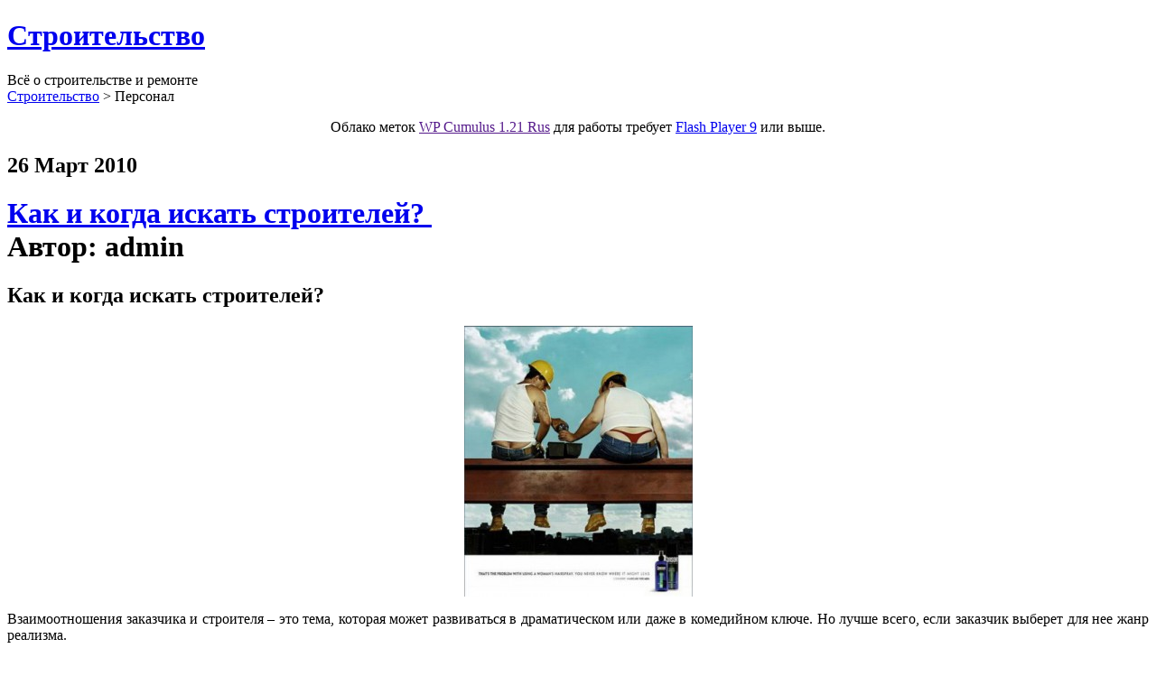

--- FILE ---
content_type: text/html; charset=UTF-8
request_url: http://ru24-team.net/?cat=917
body_size: 55428
content:
<!DOCTYPE html PUBLIC "-//W3C//DTD XHTML 1.0 Transitional//EN" "http://www.w3.org/TR/xhtml1/DTD/xhtml1-transitional.dtd">
<html xmlns="http://www.w3.org/1999/xhtml">
<head profile="http://gmpg.org/xfn/11">
<meta http-equiv="Content-Type" content="text/html; charset=UTF-8" />
<title>Персонал | Строительство</title>
<meta name="generator" content="WordPress 3.5.1" />
<!-- leave this for stats please -->
<style type="text/css" media="screen">
		@import url( http://ru24-team.net/wp-content/themes/nik/style.css );
	</style>
<link rel="alternate" type="application/rss+xml" title="RSS 2.0" href="http://ru24-team.net/?feed=rss2" />
<link rel="alternate" type="text/xml" title="RSS .92" href="http://ru24-team.net/?feed=rss" />
<link rel="alternate" type="application/atom+xml" title="Atom 0.3" href="http://ru24-team.net/?feed=atom" />
<link rel="pingback" href="http://ru24-team.net/xmlrpc.php" />
	<link rel='archives' title='Май 2025' href='http://ru24-team.net/?m=202505' />
	<link rel='archives' title='Ноябрь 2017' href='http://ru24-team.net/?m=201711' />
	<link rel='archives' title='Апрель 2014' href='http://ru24-team.net/?m=201404' />
	<link rel='archives' title='Август 2012' href='http://ru24-team.net/?m=201208' />
	<link rel='archives' title='Июнь 2011' href='http://ru24-team.net/?m=201106' />
	<link rel='archives' title='Март 2011' href='http://ru24-team.net/?m=201103' />
	<link rel='archives' title='Февраль 2011' href='http://ru24-team.net/?m=201102' />
	<link rel='archives' title='Январь 2011' href='http://ru24-team.net/?m=201101' />
	<link rel='archives' title='Декабрь 2010' href='http://ru24-team.net/?m=201012' />
	<link rel='archives' title='Ноябрь 2010' href='http://ru24-team.net/?m=201011' />
	<link rel='archives' title='Октябрь 2010' href='http://ru24-team.net/?m=201010' />
	<link rel='archives' title='Сентябрь 2010' href='http://ru24-team.net/?m=201009' />
	<link rel='archives' title='Август 2010' href='http://ru24-team.net/?m=201008' />
	<link rel='archives' title='Июль 2010' href='http://ru24-team.net/?m=201007' />
	<link rel='archives' title='Июнь 2010' href='http://ru24-team.net/?m=201006' />
	<link rel='archives' title='Май 2010' href='http://ru24-team.net/?m=201005' />
	<link rel='archives' title='Апрель 2010' href='http://ru24-team.net/?m=201004' />
	<link rel='archives' title='Март 2010' href='http://ru24-team.net/?m=201003' />
	<link rel='archives' title='Февраль 2010' href='http://ru24-team.net/?m=201002' />
	<link rel='archives' title='Январь 2010' href='http://ru24-team.net/?m=201001' />
	<link rel='archives' title='Декабрь 2009' href='http://ru24-team.net/?m=200912' />
	<link rel='archives' title='Ноябрь 2009' href='http://ru24-team.net/?m=200911' />
	<link rel='archives' title='Октябрь 2009' href='http://ru24-team.net/?m=200910' />
	<link rel='archives' title='Сентябрь 2009' href='http://ru24-team.net/?m=200909' />
	<link rel='archives' title='Август 2009' href='http://ru24-team.net/?m=200908' />
	<link rel='archives' title='Июль 2009' href='http://ru24-team.net/?m=200907' />
	<link rel='archives' title='Май 2009' href='http://ru24-team.net/?m=200905' />
	<link rel='archives' title='Апрель 2009' href='http://ru24-team.net/?m=200904' />
			<!-- Using Stormation's 'Read More, Copy Link' plugin from stormation.info -->
			<script language="JavaScript">
				function addLink() {
					var bodyElement = document.getElementsByTagName('body')[0];
					var selection;
					selection = window.getSelection();
					var selectiontxt = selection.toString();
										var pageLink = "<br /><br /> Источник: http://<a href='ru24-team.net/?cat=917'>ru24-team.net/?cat=917</a> © Строительство";
					var copytext = selection + pageLink;
										var attachDiv = document.createElement('div');
					attachDiv.style.position='absolute';
					attachDiv.style.left='-99999px';
					bodyElement.appendChild(attachDiv);
					attachDiv.innerHTML = copytext;
					selection.selectAllChildren(attachDiv);
					window.setTimeout(function() {
						bodyElement.removeChild(attachDiv);
					},0);
				}
				document.oncopy = addLink;
			</script>
			<link rel="alternate" type="application/rss+xml" title="Строительство &raquo; Персонал Category Feed" href="http://ru24-team.net/?feed=rss2&#038;cat=917" />
<link rel="EditURI" type="application/rsd+xml" title="RSD" href="http://ru24-team.net/xmlrpc.php?rsd" />
<link rel="wlwmanifest" type="application/wlwmanifest+xml" href="http://ru24-team.net/wp-includes/wlwmanifest.xml" /> 
<meta name="generator" content="WordPress 3.5.1" />

<!-- All in One SEO Pack 1.6.10 by Michael Torbert of Semper Fi Web Design[276,334] -->
<!-- /all in one seo pack -->

<!-- Start Of Script Generated By cforms v11.3 [Oliver Seidel | www.deliciousdays.com] -->
<link rel="stylesheet" type="text/css" href="http://www.ru24-team.net/wp-content/plugins/cforms/styling/" />
<script type="text/javascript" src="http://www.ru24-team.net/wp-content/plugins/cforms/js/cforms.js"></script>
<!-- End Of Script Generated By cforms -->


<link rel="shortcut icon" type="image/x-icon" href="http://ru24-team.net/favicon.gif" />

</head>
<body>
<div id="page">
  <div id="body_st">
    <div class="left" id="body">
      <div id="header_images">
        <div id="logotip">
          <h1><a href="http://ru24-team.net">Строительство</a></h1>
		  <div class="description">Всё о строительстве и ремонте</div>
        </div>
      </div>
      <div id="content" class="right">
<div class="breadcrumbs">
    <!-- Breadcrumb NavXT 5.1.1 -->
<span typeof="v:Breadcrumb"><a rel="v:url" property="v:title" title="Перейти к Строительство." href="http://ru24-team.net" class="home">Строительство</a></span> &gt; <span typeof="v:Breadcrumb"><span property="v:title">Персонал</span></span></div>
<center>
<script type="text/javascript">
<!--
var _acic={dataProvider:10};(function(){var e=document.createElement("script");e.type="text/javascript";e.async=true;e.src="https://www.acint.net/aci.js";var t=document.getElementsByTagName("script")[0];t.parentNode.insertBefore(e,t)})()
//-->
</script></center>
        <!-- end header --><center><!-- SWFObject embed by Geoff Stearns geoff@deconcept.com http://blog.deconcept.com/swfobject/ --><script type="text/javascript" src="http://ru24-team.net/wp-content/plugins/wp-cumulus/swfobject.js"></script><div id="wpcumuluscontent"><p style="display:none;"><a href='http://ru24-team.net/?tag=%d0%b8%d0%bd%d1%82%d0%b5%d1%80%d1%8c%d0%b5%d1%80' class='tag-link-141' title='5 записей' style='font-size: 16.076923076923pt;'>Интерьер</a>
<a href='http://ru24-team.net/?tag=%d0%ba%d0%bb%d0%b0%d0%b4%d0%ba%d0%b0' class='tag-link-606' title='3 записи' style='font-size: 11.230769230769pt;'>Кладка</a>
<a href='http://ru24-team.net/?tag=%d0%ba%d1%80%d0%be%d0%b2%d0%bb%d1%8f' class='tag-link-8' title='3 записи' style='font-size: 11.230769230769pt;'>Кровля</a>
<a href='http://ru24-team.net/?tag=%d0%bc%d0%b0%d1%82%d0%b5%d1%80%d0%b8%d0%b0%d0%bb%d1%8b' class='tag-link-26' title='2 записи' style='font-size: 8pt;'>Материалы</a>
<a href='http://ru24-team.net/?tag=%d0%bc%d0%b5%d0%b1%d0%b5%d0%bb%d1%8c' class='tag-link-144' title='4 записи' style='font-size: 13.923076923077pt;'>Мебель</a>
<a href='http://ru24-team.net/?tag=%d0%be%d1%82%d0%be%d0%bf%d0%bb%d0%b5%d0%bd%d0%b8%d0%b5' class='tag-link-82' title='2 записи' style='font-size: 8pt;'>Отопление</a>
<a href='http://ru24-team.net/?tag=%d0%be%d1%84%d0%b8%d1%81%d0%bd%d1%8b%d0%b5-%d0%bf%d0%b5%d1%80%d0%b5%d0%b3%d0%be%d1%80%d0%be%d0%b4%d0%ba%d0%b8' class='tag-link-135' title='2 записи' style='font-size: 8pt;'>Офисные перегородки</a>
<a href='http://ru24-team.net/?tag=%d0%bf%d0%be%d0%bb%d1%8b' class='tag-link-7' title='6 записей' style='font-size: 17.961538461538pt;'>Полы</a>
<a href='http://ru24-team.net/?tag=%d1%81%d1%82%d0%b5%d0%bd%d1%8b' class='tag-link-1' title='3 записи' style='font-size: 11.230769230769pt;'>Стены</a>
<a href='http://ru24-team.net/?tag=%d1%81%d1%82%d0%be%d0%bb%d1%8f%d1%80%d0%bd%d1%8b%d0%b5-%d1%80%d0%b0%d0%b1%d0%be%d1%82%d1%8b' class='tag-link-654' title='3 записи' style='font-size: 11.230769230769pt;'>Столярные работы</a>
<a href='http://ru24-team.net/?tag=%d1%84%d1%83%d0%bd%d0%b4%d0%b0%d0%bc%d0%b5%d0%bd%d1%82-%d0%b1%d0%b0%d0%bd%d0%b8' class='tag-link-195' title='2 записи' style='font-size: 8pt;'>Фундамент бани</a>
<a href='http://ru24-team.net/?tag=%d1%84%d1%83%d0%bd%d0%b4%d0%b0%d0%bc%d0%b5%d0%bd%d1%82%d1%8b' class='tag-link-190' title='2 записи' style='font-size: 8pt;'>Фундаменты</a>
<a href='http://ru24-team.net/?tag=%d0%b1%d0%b0%d0%bd%d1%8f' class='tag-link-42' title='4 записи' style='font-size: 13.923076923077pt;'>баня</a>
<a href='http://ru24-team.net/?tag=%d0%b1%d0%b0%d1%81%d1%81%d0%b5%d0%b9%d0%bd' class='tag-link-66' title='3 записи' style='font-size: 11.230769230769pt;'>бассейн</a>
<a href='http://ru24-team.net/?tag=%d0%b1%d0%b5%d1%82%d0%be%d0%bd' class='tag-link-543' title='4 записи' style='font-size: 13.923076923077pt;'>бетон</a>
<a href='http://ru24-team.net/?tag=%d0%b2%d1%8b%d0%b1%d1%80%d0%b0%d1%82%d1%8c-%d0%bc%d0%b5%d0%b1%d0%b5%d0%bb%d1%8c' class='tag-link-145' title='2 записи' style='font-size: 8pt;'>выбрать мебель</a>
<a href='http://ru24-team.net/?tag=%d0%b4%d0%b2%d0%b5%d1%80%d0%b8' class='tag-link-21' title='9 записей' style='font-size: 22pt;'>двери</a>
<a href='http://ru24-team.net/?tag=%d0%b4%d1%83%d1%88-%d0%b8-%d0%b1%d0%b0%d1%81%d1%81%d0%b5%d0%b9%d0%bd-%d1%81%d0%b2%d0%be%d0%b8%d0%bc%d0%b8-%d1%80%d1%83%d0%ba%d0%b0%d0%bc%d0%b8' class='tag-link-64' title='2 записи' style='font-size: 8pt;'>душ и бассейн своими руками</a>
<a href='http://ru24-team.net/?tag=%d0%b7%d0%b0%d0%bc%d0%ba%d0%b8' class='tag-link-22' title='2 записи' style='font-size: 8pt;'>замки</a>
<a href='http://ru24-team.net/?tag=%d0%ba%d1%80%d0%be%d0%b2%d0%bb%d0%b5%d0%bb%d0%be%d0%bd' class='tag-link-15' title='2 записи' style='font-size: 8pt;'>кровлелон</a>
<a href='http://ru24-team.net/?tag=%d0%ba%d1%80%d1%8b%d1%88%d0%b0' class='tag-link-17' title='3 записи' style='font-size: 11.230769230769pt;'>крыша</a>
<a href='http://ru24-team.net/?tag=%d0%bb%d0%b5%d0%bd%d1%82%d0%be%d1%87%d0%bd%d1%8b%d0%b5-%d1%84%d1%83%d0%bd%d0%b4%d0%b0%d0%bc%d0%b5%d0%bd%d1%82%d1%8b' class='tag-link-191' title='2 записи' style='font-size: 8pt;'>ленточные фундаменты</a>
<a href='http://ru24-team.net/?tag=%d0%bc%d0%b5%d0%b6%d0%ba%d0%be%d0%bc%d0%bd%d0%b0%d1%82%d0%bd%d1%8b%d0%b5-%d0%bf%d0%b5%d1%80%d0%b5%d0%b3%d0%be%d1%80%d0%be%d0%b4%d0%ba%d0%b8' class='tag-link-139' title='2 записи' style='font-size: 8pt;'>межкомнатные перегородки</a>
<a href='http://ru24-team.net/?tag=%d0%be%d0%b1%d0%be%d0%b8' class='tag-link-55' title='5 записей' style='font-size: 16.076923076923pt;'>обои</a>
<a href='http://ru24-team.net/?tag=%d0%be%d0%ba%d0%bd%d0%b0' class='tag-link-36' title='5 записей' style='font-size: 16.076923076923pt;'>окна</a>
<a href='http://ru24-team.net/?tag=%d0%bf%d0%bb%d0%b0%d1%81%d1%82%d0%b8%d0%ba%d0%be%d0%b2%d1%8b%d0%b5-%d0%be%d0%ba%d0%bd%d0%b0' class='tag-link-35' title='6 записей' style='font-size: 17.961538461538pt;'>пластиковые окна</a>
<a href='http://ru24-team.net/?tag=%d0%bf%d0%be%d0%bb' class='tag-link-32' title='2 записи' style='font-size: 8pt;'>пол</a>
<a href='http://ru24-team.net/?tag=%d0%bf%d0%be%d1%81%d1%82%d1%80%d0%be%d0%b8%d1%82%d1%8c-%d0%b1%d0%b0%d0%bd%d1%8e' class='tag-link-46' title='2 записи' style='font-size: 8pt;'>построить баню</a>
<a href='http://ru24-team.net/?tag=%d0%bf%d0%be%d1%81%d1%82%d1%80%d0%be%d0%b8%d1%82%d1%8c-%d0%b1%d0%b0%d1%81%d1%81%d0%b5%d0%b9%d0%bd' class='tag-link-70' title='2 записи' style='font-size: 8pt;'>построить бассейн</a>
<a href='http://ru24-team.net/?tag=%d0%bf%d1%80%d0%be%d0%b5%d0%ba%d1%82-%d0%b4%d0%be%d0%bc%d0%b0' class='tag-link-377' title='6 записей' style='font-size: 17.961538461538pt;'>проект дома</a>
<a href='http://ru24-team.net/?tag=%d0%bf%d1%80%d0%be%d0%b5%d0%ba%d1%82%d1%8b-%d0%b4%d0%be%d0%bc%d0%be%d0%b2' class='tag-link-114' title='2 записи' style='font-size: 8pt;'>проекты домов</a>
<a href='http://ru24-team.net/?tag=%d1%81%d0%b8%d1%81%d1%82%d0%b5%d0%bc%d0%b0-%d0%be%d1%82%d0%be%d0%bf%d0%bb%d0%b5%d0%bd%d0%b8%d1%8f' class='tag-link-183' title='2 записи' style='font-size: 8pt;'>система отопления</a>
<a href='http://ru24-team.net/?tag=%d1%81%d1%82%d0%b0%d0%bb%d1%8c%d0%bd%d1%8b%d0%b5-%d0%b4%d0%b2%d0%b5%d1%80%d0%b8' class='tag-link-121' title='2 записи' style='font-size: 8pt;'>стальные двери</a>
<a href='http://ru24-team.net/?tag=%d1%81%d1%82%d0%be%d0%b8%d0%bc%d0%be%d1%81%d1%82%d1%8c-%d1%84%d1%83%d0%bd%d0%b4%d0%b0%d0%bc%d0%b5%d0%bd%d1%82%d0%b0' class='tag-link-193' title='2 записи' style='font-size: 8pt;'>стоимость фундамента</a>
<a href='http://ru24-team.net/?tag=%d1%81%d1%82%d1%80%d0%be%d0%b8%d0%bc-%d1%84%d1%83%d0%bd%d0%b4%d0%b0%d0%bc%d0%b5%d0%bd%d1%82' class='tag-link-95' title='3 записи' style='font-size: 11.230769230769pt;'>строим фундамент</a>
<a href='http://ru24-team.net/?tag=%d1%81%d1%82%d1%80%d0%be%d0%b8%d1%82%d0%b5%d0%bb%d1%8c%d1%81%d1%82%d0%b2%d0%be' class='tag-link-113' title='2 записи' style='font-size: 8pt;'>строительство</a>
<a href='http://ru24-team.net/?tag=%d1%81%d1%82%d1%80%d0%be%d0%b8%d1%82%d0%b5%d0%bb%d1%8c%d1%81%d1%82%d0%b2%d0%be-%d0%b1%d0%b0%d0%bd%d0%b8' class='tag-link-43' title='2 записи' style='font-size: 8pt;'>строительство бани</a>
<a href='http://ru24-team.net/?tag=%d1%81%d1%82%d1%80%d0%be%d0%b8%d1%82%d0%b5%d0%bb%d1%8c%d1%81%d1%82%d0%b2%d0%be-%d1%84%d1%83%d0%bd%d0%b4%d0%b0%d0%bc%d0%b5%d0%bd%d1%82%d0%b0' class='tag-link-192' title='2 записи' style='font-size: 8pt;'>строительство фундамента</a>
<a href='http://ru24-team.net/?tag=%d1%83%d1%81%d1%82%d0%b0%d0%bd%d0%be%d0%b2%d0%ba%d0%b0-%d0%b4%d0%b2%d0%b5%d1%80%d0%b5%d0%b9' class='tag-link-123' title='2 записи' style='font-size: 8pt;'>установка дверей</a>
<a href='http://ru24-team.net/?tag=%d1%83%d1%82%d0%b5%d0%bf%d0%bb%d0%b5%d0%bd%d0%b8%d0%b5-%d1%81%d1%82%d0%b5%d0%bd' class='tag-link-48' title='3 записи' style='font-size: 11.230769230769pt;'>утепление стен</a>
<a href='http://ru24-team.net/?tag=%d1%83%d1%82%d0%b5%d0%bf%d0%bb%d0%b5%d0%bd%d0%b8%d0%b5-%d1%84%d0%b0%d1%81%d0%b0%d0%b4%d0%be%d0%b2' class='tag-link-49' title='3 записи' style='font-size: 11.230769230769pt;'>утепление фасадов</a>
<a href='http://ru24-team.net/?tag=%d1%84%d1%83%d0%bd%d0%b4%d0%b0%d0%bc%d0%b5%d0%bd%d1%82' class='tag-link-93' title='6 записей' style='font-size: 17.961538461538pt;'>фундамент</a>
<a href='http://ru24-team.net/?tag=%d1%84%d1%83%d0%bd%d0%b4%d0%b0%d0%bc%d0%b5%d0%bd%d1%82-%d0%b4%d0%be%d0%bc%d0%b0' class='tag-link-94' title='4 записи' style='font-size: 13.923076923077pt;'>фундамент дома</a>
<a href='http://ru24-team.net/?tag=%d1%86%d0%b5%d0%bd%d0%b0-%d1%84%d1%83%d0%bd%d0%b4%d0%b0%d0%bc%d0%b5%d0%bd%d1%82%d0%b0' class='tag-link-194' title='2 записи' style='font-size: 8pt;'>цена фундамента</a>
<a href='http://ru24-team.net/?tag=%d1%88%d1%82%d1%83%d0%ba%d0%b0%d1%82%d1%83%d1%80%d0%ba%d0%b0' class='tag-link-711' title='3 записи' style='font-size: 11.230769230769pt;'>штукатурка</a></p><p>Облако меток <a href="">WP Cumulus 1.21 Rus</a> для работы требует <noindex><a href="http://www.adobe.com/go/getflashplayer" target="_blank" rel="nofollow">Flash Player 9</a></noindex> или выше.</p></div><script type="text/javascript">var so7334264 = new SWFObject("http://ru24-team.net/wp-content/plugins/wp-cumulus/tagcloud.swf?r=8255738", "tagcloudflash", "400", "300", "9", "#ffffff");so7334264.addParam("wmode", "transparent");so7334264.addParam("allowScriptAccess", "always");so7334264.addVariable("tcolor", "0x769303");so7334264.addVariable("tcolor2", "0x4F1C01");so7334264.addVariable("hicolor", "0xCC0000");so7334264.addVariable("tspeed", "100");so7334264.addVariable("distr", "true");so7334264.addVariable("mode", "tags");so7334264.addVariable("tagcloud", "%3Ctags%3E%3Ca+href%3D%27http%3A%2F%2Fru24-team.net%2F%3Ftag%3D%25d0%25b8%25d0%25bd%25d1%2582%25d0%25b5%25d1%2580%25d1%258c%25d0%25b5%25d1%2580%27+class%3D%27tag-link-141%27+title%3D%275+%D0%B7%D0%B0%D0%BF%D0%B8%D1%81%D0%B5%D0%B9%27+style%3D%27font-size%3A+16.076923076923pt%3B%27%3E%D0%98%D0%BD%D1%82%D0%B5%D1%80%D1%8C%D0%B5%D1%80%3C%2Fa%3E%0A%3Ca+href%3D%27http%3A%2F%2Fru24-team.net%2F%3Ftag%3D%25d0%25ba%25d0%25bb%25d0%25b0%25d0%25b4%25d0%25ba%25d0%25b0%27+class%3D%27tag-link-606%27+title%3D%273+%D0%B7%D0%B0%D0%BF%D0%B8%D1%81%D0%B8%27+style%3D%27font-size%3A+11.230769230769pt%3B%27%3E%D0%9A%D0%BB%D0%B0%D0%B4%D0%BA%D0%B0%3C%2Fa%3E%0A%3Ca+href%3D%27http%3A%2F%2Fru24-team.net%2F%3Ftag%3D%25d0%25ba%25d1%2580%25d0%25be%25d0%25b2%25d0%25bb%25d1%258f%27+class%3D%27tag-link-8%27+title%3D%273+%D0%B7%D0%B0%D0%BF%D0%B8%D1%81%D0%B8%27+style%3D%27font-size%3A+11.230769230769pt%3B%27%3E%D0%9A%D1%80%D0%BE%D0%B2%D0%BB%D1%8F%3C%2Fa%3E%0A%3Ca+href%3D%27http%3A%2F%2Fru24-team.net%2F%3Ftag%3D%25d0%25bc%25d0%25b0%25d1%2582%25d0%25b5%25d1%2580%25d0%25b8%25d0%25b0%25d0%25bb%25d1%258b%27+class%3D%27tag-link-26%27+title%3D%272+%D0%B7%D0%B0%D0%BF%D0%B8%D1%81%D0%B8%27+style%3D%27font-size%3A+8pt%3B%27%3E%D0%9C%D0%B0%D1%82%D0%B5%D1%80%D0%B8%D0%B0%D0%BB%D1%8B%3C%2Fa%3E%0A%3Ca+href%3D%27http%3A%2F%2Fru24-team.net%2F%3Ftag%3D%25d0%25bc%25d0%25b5%25d0%25b1%25d0%25b5%25d0%25bb%25d1%258c%27+class%3D%27tag-link-144%27+title%3D%274+%D0%B7%D0%B0%D0%BF%D0%B8%D1%81%D0%B8%27+style%3D%27font-size%3A+13.923076923077pt%3B%27%3E%D0%9C%D0%B5%D0%B1%D0%B5%D0%BB%D1%8C%3C%2Fa%3E%0A%3Ca+href%3D%27http%3A%2F%2Fru24-team.net%2F%3Ftag%3D%25d0%25be%25d1%2582%25d0%25be%25d0%25bf%25d0%25bb%25d0%25b5%25d0%25bd%25d0%25b8%25d0%25b5%27+class%3D%27tag-link-82%27+title%3D%272+%D0%B7%D0%B0%D0%BF%D0%B8%D1%81%D0%B8%27+style%3D%27font-size%3A+8pt%3B%27%3E%D0%9E%D1%82%D0%BE%D0%BF%D0%BB%D0%B5%D0%BD%D0%B8%D0%B5%3C%2Fa%3E%0A%3Ca+href%3D%27http%3A%2F%2Fru24-team.net%2F%3Ftag%3D%25d0%25be%25d1%2584%25d0%25b8%25d1%2581%25d0%25bd%25d1%258b%25d0%25b5-%25d0%25bf%25d0%25b5%25d1%2580%25d0%25b5%25d0%25b3%25d0%25be%25d1%2580%25d0%25be%25d0%25b4%25d0%25ba%25d0%25b8%27+class%3D%27tag-link-135%27+title%3D%272+%D0%B7%D0%B0%D0%BF%D0%B8%D1%81%D0%B8%27+style%3D%27font-size%3A+8pt%3B%27%3E%D0%9E%D1%84%D0%B8%D1%81%D0%BD%D1%8B%D0%B5+%D0%BF%D0%B5%D1%80%D0%B5%D0%B3%D0%BE%D1%80%D0%BE%D0%B4%D0%BA%D0%B8%3C%2Fa%3E%0A%3Ca+href%3D%27http%3A%2F%2Fru24-team.net%2F%3Ftag%3D%25d0%25bf%25d0%25be%25d0%25bb%25d1%258b%27+class%3D%27tag-link-7%27+title%3D%276+%D0%B7%D0%B0%D0%BF%D0%B8%D1%81%D0%B5%D0%B9%27+style%3D%27font-size%3A+17.961538461538pt%3B%27%3E%D0%9F%D0%BE%D0%BB%D1%8B%3C%2Fa%3E%0A%3Ca+href%3D%27http%3A%2F%2Fru24-team.net%2F%3Ftag%3D%25d1%2581%25d1%2582%25d0%25b5%25d0%25bd%25d1%258b%27+class%3D%27tag-link-1%27+title%3D%273+%D0%B7%D0%B0%D0%BF%D0%B8%D1%81%D0%B8%27+style%3D%27font-size%3A+11.230769230769pt%3B%27%3E%D0%A1%D1%82%D0%B5%D0%BD%D1%8B%3C%2Fa%3E%0A%3Ca+href%3D%27http%3A%2F%2Fru24-team.net%2F%3Ftag%3D%25d1%2581%25d1%2582%25d0%25be%25d0%25bb%25d1%258f%25d1%2580%25d0%25bd%25d1%258b%25d0%25b5-%25d1%2580%25d0%25b0%25d0%25b1%25d0%25be%25d1%2582%25d1%258b%27+class%3D%27tag-link-654%27+title%3D%273+%D0%B7%D0%B0%D0%BF%D0%B8%D1%81%D0%B8%27+style%3D%27font-size%3A+11.230769230769pt%3B%27%3E%D0%A1%D1%82%D0%BE%D0%BB%D1%8F%D1%80%D0%BD%D1%8B%D0%B5+%D1%80%D0%B0%D0%B1%D0%BE%D1%82%D1%8B%3C%2Fa%3E%0A%3Ca+href%3D%27http%3A%2F%2Fru24-team.net%2F%3Ftag%3D%25d1%2584%25d1%2583%25d0%25bd%25d0%25b4%25d0%25b0%25d0%25bc%25d0%25b5%25d0%25bd%25d1%2582-%25d0%25b1%25d0%25b0%25d0%25bd%25d0%25b8%27+class%3D%27tag-link-195%27+title%3D%272+%D0%B7%D0%B0%D0%BF%D0%B8%D1%81%D0%B8%27+style%3D%27font-size%3A+8pt%3B%27%3E%D0%A4%D1%83%D0%BD%D0%B4%D0%B0%D0%BC%D0%B5%D0%BD%D1%82+%D0%B1%D0%B0%D0%BD%D0%B8%3C%2Fa%3E%0A%3Ca+href%3D%27http%3A%2F%2Fru24-team.net%2F%3Ftag%3D%25d1%2584%25d1%2583%25d0%25bd%25d0%25b4%25d0%25b0%25d0%25bc%25d0%25b5%25d0%25bd%25d1%2582%25d1%258b%27+class%3D%27tag-link-190%27+title%3D%272+%D0%B7%D0%B0%D0%BF%D0%B8%D1%81%D0%B8%27+style%3D%27font-size%3A+8pt%3B%27%3E%D0%A4%D1%83%D0%BD%D0%B4%D0%B0%D0%BC%D0%B5%D0%BD%D1%82%D1%8B%3C%2Fa%3E%0A%3Ca+href%3D%27http%3A%2F%2Fru24-team.net%2F%3Ftag%3D%25d0%25b1%25d0%25b0%25d0%25bd%25d1%258f%27+class%3D%27tag-link-42%27+title%3D%274+%D0%B7%D0%B0%D0%BF%D0%B8%D1%81%D0%B8%27+style%3D%27font-size%3A+13.923076923077pt%3B%27%3E%D0%B1%D0%B0%D0%BD%D1%8F%3C%2Fa%3E%0A%3Ca+href%3D%27http%3A%2F%2Fru24-team.net%2F%3Ftag%3D%25d0%25b1%25d0%25b0%25d1%2581%25d1%2581%25d0%25b5%25d0%25b9%25d0%25bd%27+class%3D%27tag-link-66%27+title%3D%273+%D0%B7%D0%B0%D0%BF%D0%B8%D1%81%D0%B8%27+style%3D%27font-size%3A+11.230769230769pt%3B%27%3E%D0%B1%D0%B0%D1%81%D1%81%D0%B5%D0%B9%D0%BD%3C%2Fa%3E%0A%3Ca+href%3D%27http%3A%2F%2Fru24-team.net%2F%3Ftag%3D%25d0%25b1%25d0%25b5%25d1%2582%25d0%25be%25d0%25bd%27+class%3D%27tag-link-543%27+title%3D%274+%D0%B7%D0%B0%D0%BF%D0%B8%D1%81%D0%B8%27+style%3D%27font-size%3A+13.923076923077pt%3B%27%3E%D0%B1%D0%B5%D1%82%D0%BE%D0%BD%3C%2Fa%3E%0A%3Ca+href%3D%27http%3A%2F%2Fru24-team.net%2F%3Ftag%3D%25d0%25b2%25d1%258b%25d0%25b1%25d1%2580%25d0%25b0%25d1%2582%25d1%258c-%25d0%25bc%25d0%25b5%25d0%25b1%25d0%25b5%25d0%25bb%25d1%258c%27+class%3D%27tag-link-145%27+title%3D%272+%D0%B7%D0%B0%D0%BF%D0%B8%D1%81%D0%B8%27+style%3D%27font-size%3A+8pt%3B%27%3E%D0%B2%D1%8B%D0%B1%D1%80%D0%B0%D1%82%D1%8C+%D0%BC%D0%B5%D0%B1%D0%B5%D0%BB%D1%8C%3C%2Fa%3E%0A%3Ca+href%3D%27http%3A%2F%2Fru24-team.net%2F%3Ftag%3D%25d0%25b4%25d0%25b2%25d0%25b5%25d1%2580%25d0%25b8%27+class%3D%27tag-link-21%27+title%3D%279+%D0%B7%D0%B0%D0%BF%D0%B8%D1%81%D0%B5%D0%B9%27+style%3D%27font-size%3A+22pt%3B%27%3E%D0%B4%D0%B2%D0%B5%D1%80%D0%B8%3C%2Fa%3E%0A%3Ca+href%3D%27http%3A%2F%2Fru24-team.net%2F%3Ftag%3D%25d0%25b4%25d1%2583%25d1%2588-%25d0%25b8-%25d0%25b1%25d0%25b0%25d1%2581%25d1%2581%25d0%25b5%25d0%25b9%25d0%25bd-%25d1%2581%25d0%25b2%25d0%25be%25d0%25b8%25d0%25bc%25d0%25b8-%25d1%2580%25d1%2583%25d0%25ba%25d0%25b0%25d0%25bc%25d0%25b8%27+class%3D%27tag-link-64%27+title%3D%272+%D0%B7%D0%B0%D0%BF%D0%B8%D1%81%D0%B8%27+style%3D%27font-size%3A+8pt%3B%27%3E%D0%B4%D1%83%D1%88+%D0%B8+%D0%B1%D0%B0%D1%81%D1%81%D0%B5%D0%B9%D0%BD+%D1%81%D0%B2%D0%BE%D0%B8%D0%BC%D0%B8+%D1%80%D1%83%D0%BA%D0%B0%D0%BC%D0%B8%3C%2Fa%3E%0A%3Ca+href%3D%27http%3A%2F%2Fru24-team.net%2F%3Ftag%3D%25d0%25b7%25d0%25b0%25d0%25bc%25d0%25ba%25d0%25b8%27+class%3D%27tag-link-22%27+title%3D%272+%D0%B7%D0%B0%D0%BF%D0%B8%D1%81%D0%B8%27+style%3D%27font-size%3A+8pt%3B%27%3E%D0%B7%D0%B0%D0%BC%D0%BA%D0%B8%3C%2Fa%3E%0A%3Ca+href%3D%27http%3A%2F%2Fru24-team.net%2F%3Ftag%3D%25d0%25ba%25d1%2580%25d0%25be%25d0%25b2%25d0%25bb%25d0%25b5%25d0%25bb%25d0%25be%25d0%25bd%27+class%3D%27tag-link-15%27+title%3D%272+%D0%B7%D0%B0%D0%BF%D0%B8%D1%81%D0%B8%27+style%3D%27font-size%3A+8pt%3B%27%3E%D0%BA%D1%80%D0%BE%D0%B2%D0%BB%D0%B5%D0%BB%D0%BE%D0%BD%3C%2Fa%3E%0A%3Ca+href%3D%27http%3A%2F%2Fru24-team.net%2F%3Ftag%3D%25d0%25ba%25d1%2580%25d1%258b%25d1%2588%25d0%25b0%27+class%3D%27tag-link-17%27+title%3D%273+%D0%B7%D0%B0%D0%BF%D0%B8%D1%81%D0%B8%27+style%3D%27font-size%3A+11.230769230769pt%3B%27%3E%D0%BA%D1%80%D1%8B%D1%88%D0%B0%3C%2Fa%3E%0A%3Ca+href%3D%27http%3A%2F%2Fru24-team.net%2F%3Ftag%3D%25d0%25bb%25d0%25b5%25d0%25bd%25d1%2582%25d0%25be%25d1%2587%25d0%25bd%25d1%258b%25d0%25b5-%25d1%2584%25d1%2583%25d0%25bd%25d0%25b4%25d0%25b0%25d0%25bc%25d0%25b5%25d0%25bd%25d1%2582%25d1%258b%27+class%3D%27tag-link-191%27+title%3D%272+%D0%B7%D0%B0%D0%BF%D0%B8%D1%81%D0%B8%27+style%3D%27font-size%3A+8pt%3B%27%3E%D0%BB%D0%B5%D0%BD%D1%82%D0%BE%D1%87%D0%BD%D1%8B%D0%B5+%D1%84%D1%83%D0%BD%D0%B4%D0%B0%D0%BC%D0%B5%D0%BD%D1%82%D1%8B%3C%2Fa%3E%0A%3Ca+href%3D%27http%3A%2F%2Fru24-team.net%2F%3Ftag%3D%25d0%25bc%25d0%25b5%25d0%25b6%25d0%25ba%25d0%25be%25d0%25bc%25d0%25bd%25d0%25b0%25d1%2582%25d0%25bd%25d1%258b%25d0%25b5-%25d0%25bf%25d0%25b5%25d1%2580%25d0%25b5%25d0%25b3%25d0%25be%25d1%2580%25d0%25be%25d0%25b4%25d0%25ba%25d0%25b8%27+class%3D%27tag-link-139%27+title%3D%272+%D0%B7%D0%B0%D0%BF%D0%B8%D1%81%D0%B8%27+style%3D%27font-size%3A+8pt%3B%27%3E%D0%BC%D0%B5%D0%B6%D0%BA%D0%BE%D0%BC%D0%BD%D0%B0%D1%82%D0%BD%D1%8B%D0%B5+%D0%BF%D0%B5%D1%80%D0%B5%D0%B3%D0%BE%D1%80%D0%BE%D0%B4%D0%BA%D0%B8%3C%2Fa%3E%0A%3Ca+href%3D%27http%3A%2F%2Fru24-team.net%2F%3Ftag%3D%25d0%25be%25d0%25b1%25d0%25be%25d0%25b8%27+class%3D%27tag-link-55%27+title%3D%275+%D0%B7%D0%B0%D0%BF%D0%B8%D1%81%D0%B5%D0%B9%27+style%3D%27font-size%3A+16.076923076923pt%3B%27%3E%D0%BE%D0%B1%D0%BE%D0%B8%3C%2Fa%3E%0A%3Ca+href%3D%27http%3A%2F%2Fru24-team.net%2F%3Ftag%3D%25d0%25be%25d0%25ba%25d0%25bd%25d0%25b0%27+class%3D%27tag-link-36%27+title%3D%275+%D0%B7%D0%B0%D0%BF%D0%B8%D1%81%D0%B5%D0%B9%27+style%3D%27font-size%3A+16.076923076923pt%3B%27%3E%D0%BE%D0%BA%D0%BD%D0%B0%3C%2Fa%3E%0A%3Ca+href%3D%27http%3A%2F%2Fru24-team.net%2F%3Ftag%3D%25d0%25bf%25d0%25bb%25d0%25b0%25d1%2581%25d1%2582%25d0%25b8%25d0%25ba%25d0%25be%25d0%25b2%25d1%258b%25d0%25b5-%25d0%25be%25d0%25ba%25d0%25bd%25d0%25b0%27+class%3D%27tag-link-35%27+title%3D%276+%D0%B7%D0%B0%D0%BF%D0%B8%D1%81%D0%B5%D0%B9%27+style%3D%27font-size%3A+17.961538461538pt%3B%27%3E%D0%BF%D0%BB%D0%B0%D1%81%D1%82%D0%B8%D0%BA%D0%BE%D0%B2%D1%8B%D0%B5+%D0%BE%D0%BA%D0%BD%D0%B0%3C%2Fa%3E%0A%3Ca+href%3D%27http%3A%2F%2Fru24-team.net%2F%3Ftag%3D%25d0%25bf%25d0%25be%25d0%25bb%27+class%3D%27tag-link-32%27+title%3D%272+%D0%B7%D0%B0%D0%BF%D0%B8%D1%81%D0%B8%27+style%3D%27font-size%3A+8pt%3B%27%3E%D0%BF%D0%BE%D0%BB%3C%2Fa%3E%0A%3Ca+href%3D%27http%3A%2F%2Fru24-team.net%2F%3Ftag%3D%25d0%25bf%25d0%25be%25d1%2581%25d1%2582%25d1%2580%25d0%25be%25d0%25b8%25d1%2582%25d1%258c-%25d0%25b1%25d0%25b0%25d0%25bd%25d1%258e%27+class%3D%27tag-link-46%27+title%3D%272+%D0%B7%D0%B0%D0%BF%D0%B8%D1%81%D0%B8%27+style%3D%27font-size%3A+8pt%3B%27%3E%D0%BF%D0%BE%D1%81%D1%82%D1%80%D0%BE%D0%B8%D1%82%D1%8C+%D0%B1%D0%B0%D0%BD%D1%8E%3C%2Fa%3E%0A%3Ca+href%3D%27http%3A%2F%2Fru24-team.net%2F%3Ftag%3D%25d0%25bf%25d0%25be%25d1%2581%25d1%2582%25d1%2580%25d0%25be%25d0%25b8%25d1%2582%25d1%258c-%25d0%25b1%25d0%25b0%25d1%2581%25d1%2581%25d0%25b5%25d0%25b9%25d0%25bd%27+class%3D%27tag-link-70%27+title%3D%272+%D0%B7%D0%B0%D0%BF%D0%B8%D1%81%D0%B8%27+style%3D%27font-size%3A+8pt%3B%27%3E%D0%BF%D0%BE%D1%81%D1%82%D1%80%D0%BE%D0%B8%D1%82%D1%8C+%D0%B1%D0%B0%D1%81%D1%81%D0%B5%D0%B9%D0%BD%3C%2Fa%3E%0A%3Ca+href%3D%27http%3A%2F%2Fru24-team.net%2F%3Ftag%3D%25d0%25bf%25d1%2580%25d0%25be%25d0%25b5%25d0%25ba%25d1%2582-%25d0%25b4%25d0%25be%25d0%25bc%25d0%25b0%27+class%3D%27tag-link-377%27+title%3D%276+%D0%B7%D0%B0%D0%BF%D0%B8%D1%81%D0%B5%D0%B9%27+style%3D%27font-size%3A+17.961538461538pt%3B%27%3E%D0%BF%D1%80%D0%BE%D0%B5%D0%BA%D1%82+%D0%B4%D0%BE%D0%BC%D0%B0%3C%2Fa%3E%0A%3Ca+href%3D%27http%3A%2F%2Fru24-team.net%2F%3Ftag%3D%25d0%25bf%25d1%2580%25d0%25be%25d0%25b5%25d0%25ba%25d1%2582%25d1%258b-%25d0%25b4%25d0%25be%25d0%25bc%25d0%25be%25d0%25b2%27+class%3D%27tag-link-114%27+title%3D%272+%D0%B7%D0%B0%D0%BF%D0%B8%D1%81%D0%B8%27+style%3D%27font-size%3A+8pt%3B%27%3E%D0%BF%D1%80%D0%BE%D0%B5%D0%BA%D1%82%D1%8B+%D0%B4%D0%BE%D0%BC%D0%BE%D0%B2%3C%2Fa%3E%0A%3Ca+href%3D%27http%3A%2F%2Fru24-team.net%2F%3Ftag%3D%25d1%2581%25d0%25b8%25d1%2581%25d1%2582%25d0%25b5%25d0%25bc%25d0%25b0-%25d0%25be%25d1%2582%25d0%25be%25d0%25bf%25d0%25bb%25d0%25b5%25d0%25bd%25d0%25b8%25d1%258f%27+class%3D%27tag-link-183%27+title%3D%272+%D0%B7%D0%B0%D0%BF%D0%B8%D1%81%D0%B8%27+style%3D%27font-size%3A+8pt%3B%27%3E%D1%81%D0%B8%D1%81%D1%82%D0%B5%D0%BC%D0%B0+%D0%BE%D1%82%D0%BE%D0%BF%D0%BB%D0%B5%D0%BD%D0%B8%D1%8F%3C%2Fa%3E%0A%3Ca+href%3D%27http%3A%2F%2Fru24-team.net%2F%3Ftag%3D%25d1%2581%25d1%2582%25d0%25b0%25d0%25bb%25d1%258c%25d0%25bd%25d1%258b%25d0%25b5-%25d0%25b4%25d0%25b2%25d0%25b5%25d1%2580%25d0%25b8%27+class%3D%27tag-link-121%27+title%3D%272+%D0%B7%D0%B0%D0%BF%D0%B8%D1%81%D0%B8%27+style%3D%27font-size%3A+8pt%3B%27%3E%D1%81%D1%82%D0%B0%D0%BB%D1%8C%D0%BD%D1%8B%D0%B5+%D0%B4%D0%B2%D0%B5%D1%80%D0%B8%3C%2Fa%3E%0A%3Ca+href%3D%27http%3A%2F%2Fru24-team.net%2F%3Ftag%3D%25d1%2581%25d1%2582%25d0%25be%25d0%25b8%25d0%25bc%25d0%25be%25d1%2581%25d1%2582%25d1%258c-%25d1%2584%25d1%2583%25d0%25bd%25d0%25b4%25d0%25b0%25d0%25bc%25d0%25b5%25d0%25bd%25d1%2582%25d0%25b0%27+class%3D%27tag-link-193%27+title%3D%272+%D0%B7%D0%B0%D0%BF%D0%B8%D1%81%D0%B8%27+style%3D%27font-size%3A+8pt%3B%27%3E%D1%81%D1%82%D0%BE%D0%B8%D0%BC%D0%BE%D1%81%D1%82%D1%8C+%D1%84%D1%83%D0%BD%D0%B4%D0%B0%D0%BC%D0%B5%D0%BD%D1%82%D0%B0%3C%2Fa%3E%0A%3Ca+href%3D%27http%3A%2F%2Fru24-team.net%2F%3Ftag%3D%25d1%2581%25d1%2582%25d1%2580%25d0%25be%25d0%25b8%25d0%25bc-%25d1%2584%25d1%2583%25d0%25bd%25d0%25b4%25d0%25b0%25d0%25bc%25d0%25b5%25d0%25bd%25d1%2582%27+class%3D%27tag-link-95%27+title%3D%273+%D0%B7%D0%B0%D0%BF%D0%B8%D1%81%D0%B8%27+style%3D%27font-size%3A+11.230769230769pt%3B%27%3E%D1%81%D1%82%D1%80%D0%BE%D0%B8%D0%BC+%D1%84%D1%83%D0%BD%D0%B4%D0%B0%D0%BC%D0%B5%D0%BD%D1%82%3C%2Fa%3E%0A%3Ca+href%3D%27http%3A%2F%2Fru24-team.net%2F%3Ftag%3D%25d1%2581%25d1%2582%25d1%2580%25d0%25be%25d0%25b8%25d1%2582%25d0%25b5%25d0%25bb%25d1%258c%25d1%2581%25d1%2582%25d0%25b2%25d0%25be%27+class%3D%27tag-link-113%27+title%3D%272+%D0%B7%D0%B0%D0%BF%D0%B8%D1%81%D0%B8%27+style%3D%27font-size%3A+8pt%3B%27%3E%D1%81%D1%82%D1%80%D0%BE%D0%B8%D1%82%D0%B5%D0%BB%D1%8C%D1%81%D1%82%D0%B2%D0%BE%3C%2Fa%3E%0A%3Ca+href%3D%27http%3A%2F%2Fru24-team.net%2F%3Ftag%3D%25d1%2581%25d1%2582%25d1%2580%25d0%25be%25d0%25b8%25d1%2582%25d0%25b5%25d0%25bb%25d1%258c%25d1%2581%25d1%2582%25d0%25b2%25d0%25be-%25d0%25b1%25d0%25b0%25d0%25bd%25d0%25b8%27+class%3D%27tag-link-43%27+title%3D%272+%D0%B7%D0%B0%D0%BF%D0%B8%D1%81%D0%B8%27+style%3D%27font-size%3A+8pt%3B%27%3E%D1%81%D1%82%D1%80%D0%BE%D0%B8%D1%82%D0%B5%D0%BB%D1%8C%D1%81%D1%82%D0%B2%D0%BE+%D0%B1%D0%B0%D0%BD%D0%B8%3C%2Fa%3E%0A%3Ca+href%3D%27http%3A%2F%2Fru24-team.net%2F%3Ftag%3D%25d1%2581%25d1%2582%25d1%2580%25d0%25be%25d0%25b8%25d1%2582%25d0%25b5%25d0%25bb%25d1%258c%25d1%2581%25d1%2582%25d0%25b2%25d0%25be-%25d1%2584%25d1%2583%25d0%25bd%25d0%25b4%25d0%25b0%25d0%25bc%25d0%25b5%25d0%25bd%25d1%2582%25d0%25b0%27+class%3D%27tag-link-192%27+title%3D%272+%D0%B7%D0%B0%D0%BF%D0%B8%D1%81%D0%B8%27+style%3D%27font-size%3A+8pt%3B%27%3E%D1%81%D1%82%D1%80%D0%BE%D0%B8%D1%82%D0%B5%D0%BB%D1%8C%D1%81%D1%82%D0%B2%D0%BE+%D1%84%D1%83%D0%BD%D0%B4%D0%B0%D0%BC%D0%B5%D0%BD%D1%82%D0%B0%3C%2Fa%3E%0A%3Ca+href%3D%27http%3A%2F%2Fru24-team.net%2F%3Ftag%3D%25d1%2583%25d1%2581%25d1%2582%25d0%25b0%25d0%25bd%25d0%25be%25d0%25b2%25d0%25ba%25d0%25b0-%25d0%25b4%25d0%25b2%25d0%25b5%25d1%2580%25d0%25b5%25d0%25b9%27+class%3D%27tag-link-123%27+title%3D%272+%D0%B7%D0%B0%D0%BF%D0%B8%D1%81%D0%B8%27+style%3D%27font-size%3A+8pt%3B%27%3E%D1%83%D1%81%D1%82%D0%B0%D0%BD%D0%BE%D0%B2%D0%BA%D0%B0+%D0%B4%D0%B2%D0%B5%D1%80%D0%B5%D0%B9%3C%2Fa%3E%0A%3Ca+href%3D%27http%3A%2F%2Fru24-team.net%2F%3Ftag%3D%25d1%2583%25d1%2582%25d0%25b5%25d0%25bf%25d0%25bb%25d0%25b5%25d0%25bd%25d0%25b8%25d0%25b5-%25d1%2581%25d1%2582%25d0%25b5%25d0%25bd%27+class%3D%27tag-link-48%27+title%3D%273+%D0%B7%D0%B0%D0%BF%D0%B8%D1%81%D0%B8%27+style%3D%27font-size%3A+11.230769230769pt%3B%27%3E%D1%83%D1%82%D0%B5%D0%BF%D0%BB%D0%B5%D0%BD%D0%B8%D0%B5+%D1%81%D1%82%D0%B5%D0%BD%3C%2Fa%3E%0A%3Ca+href%3D%27http%3A%2F%2Fru24-team.net%2F%3Ftag%3D%25d1%2583%25d1%2582%25d0%25b5%25d0%25bf%25d0%25bb%25d0%25b5%25d0%25bd%25d0%25b8%25d0%25b5-%25d1%2584%25d0%25b0%25d1%2581%25d0%25b0%25d0%25b4%25d0%25be%25d0%25b2%27+class%3D%27tag-link-49%27+title%3D%273+%D0%B7%D0%B0%D0%BF%D0%B8%D1%81%D0%B8%27+style%3D%27font-size%3A+11.230769230769pt%3B%27%3E%D1%83%D1%82%D0%B5%D0%BF%D0%BB%D0%B5%D0%BD%D0%B8%D0%B5+%D1%84%D0%B0%D1%81%D0%B0%D0%B4%D0%BE%D0%B2%3C%2Fa%3E%0A%3Ca+href%3D%27http%3A%2F%2Fru24-team.net%2F%3Ftag%3D%25d1%2584%25d1%2583%25d0%25bd%25d0%25b4%25d0%25b0%25d0%25bc%25d0%25b5%25d0%25bd%25d1%2582%27+class%3D%27tag-link-93%27+title%3D%276+%D0%B7%D0%B0%D0%BF%D0%B8%D1%81%D0%B5%D0%B9%27+style%3D%27font-size%3A+17.961538461538pt%3B%27%3E%D1%84%D1%83%D0%BD%D0%B4%D0%B0%D0%BC%D0%B5%D0%BD%D1%82%3C%2Fa%3E%0A%3Ca+href%3D%27http%3A%2F%2Fru24-team.net%2F%3Ftag%3D%25d1%2584%25d1%2583%25d0%25bd%25d0%25b4%25d0%25b0%25d0%25bc%25d0%25b5%25d0%25bd%25d1%2582-%25d0%25b4%25d0%25be%25d0%25bc%25d0%25b0%27+class%3D%27tag-link-94%27+title%3D%274+%D0%B7%D0%B0%D0%BF%D0%B8%D1%81%D0%B8%27+style%3D%27font-size%3A+13.923076923077pt%3B%27%3E%D1%84%D1%83%D0%BD%D0%B4%D0%B0%D0%BC%D0%B5%D0%BD%D1%82+%D0%B4%D0%BE%D0%BC%D0%B0%3C%2Fa%3E%0A%3Ca+href%3D%27http%3A%2F%2Fru24-team.net%2F%3Ftag%3D%25d1%2586%25d0%25b5%25d0%25bd%25d0%25b0-%25d1%2584%25d1%2583%25d0%25bd%25d0%25b4%25d0%25b0%25d0%25bc%25d0%25b5%25d0%25bd%25d1%2582%25d0%25b0%27+class%3D%27tag-link-194%27+title%3D%272+%D0%B7%D0%B0%D0%BF%D0%B8%D1%81%D0%B8%27+style%3D%27font-size%3A+8pt%3B%27%3E%D1%86%D0%B5%D0%BD%D0%B0+%D1%84%D1%83%D0%BD%D0%B4%D0%B0%D0%BC%D0%B5%D0%BD%D1%82%D0%B0%3C%2Fa%3E%0A%3Ca+href%3D%27http%3A%2F%2Fru24-team.net%2F%3Ftag%3D%25d1%2588%25d1%2582%25d1%2583%25d0%25ba%25d0%25b0%25d1%2582%25d1%2583%25d1%2580%25d0%25ba%25d0%25b0%27+class%3D%27tag-link-711%27+title%3D%273+%D0%B7%D0%B0%D0%BF%D0%B8%D1%81%D0%B8%27+style%3D%27font-size%3A+11.230769230769pt%3B%27%3E%D1%88%D1%82%D1%83%D0%BA%D0%B0%D1%82%D1%83%D1%80%D0%BA%D0%B0%3C%2Fa%3E%3C%2Ftags%3E");so7334264.write("wpcumuluscontent");</script></center>
<div id="content_header">  
  <div id="date" class="right">
    <h2>
      26 Март 2010    </h2>
  </div>
  
  <h1> <a href="http://ru24-team.net/?p=1595" rel="bookmark" title="Как и когда искать строителей?">
    Как и когда искать строителей?    </a>&nbsp;&nbsp;<br />
    Автор:     admin  </h1>  
</div>

<div class="post">
  <div class="storycontent">
    <h2>Как и когда искать строителей?</h2>
<p style="text-align: center;"><a rel="attachment wp-att-1648" href="http://www.ru24-team.net/?attachment_id=1648"><img class="aligncenter size-medium wp-image-1648" title="Как и когда искать строителей?" src="http://www.ru24-team.net/wp-content/uploads/2009//2010/03/ru24-teamnet_stroiteli_-253x300.jpg" alt="Как и когда искать строителей?" width="253" height="300" /></a></p>
<p style="text-align: justify;">Взаимоотношения заказчика и строителя &#8211; это тема, которая может развиваться в драматическом или даже в комедийном ключе. Но лучше всего, если заказчик выберет для нее жанр реализма.</p>
<p style="text-align: justify;"><strong>Когда искать строителей?</strong></p>
<p style="text-align: center;"><a rel="attachment wp-att-1645" href="http://www.ru24-team.net/?attachment_id=1645"><img class="aligncenter size-medium wp-image-1645" title="Когда искать строителей?" src="http://www.ru24-team.net/wp-content/uploads/2009//2010/03/ru24-teamnet_stroiteli_-1-300x219.jpg" alt="Когда искать строителей?" width="252" height="201" /></a></p>
<p style="text-align: justify;">Задолго до начала стройки! Если для такой важной работы, как возведение дома, вы приглашаете случайных людей, это может плохо кончиться. Да и исполнитель не доверяет заказчику, который о строительстве дома договаривается «на завтра». Чтобы изучить рынок строительных услуг, нужно три-четыре месяца. Договор стоит подписать за месяц до начала работ. Тогда у вас будет время более тщательно подготовить строительную площадку. Предложив прорабу проект дома, можно попросить его составить примерную смету. Затем можно сравнить несколько предложений и выбрать самое лучшее. Когда строительные работы начнутся, такая смета может стать основанием для расчетов с исполнителями. Вторым полезным документом является спецификация строительных материалов, которую обычно содержит проект. В этом документе дается информация о количестве материалов, необходимых для постройки дома. Спецификацию может составить и прораб, но лучше пригласить для этого независимого от строителей специалиста-консультанта. Такой консультант может стать вашим доверенным представителем на стройплощадке. Хороший специалист может предсказать, будет ли стена ровной, уже по тому, как каменщик держит мастерок.</p>
<p style="text-align: justify;"><strong>Как искать строителей?</strong></p>
<p style="text-align: center;"> </p>
<p style="text-align: justify;">Чем больше безработица, тем на строительном рынке больше строительных бригад. Достаточно открыть газету объявлений. К сожалению, уровень мастерства многих бригад оставляет желать лучшего. Если вам кажется, что бригада рабочих, которую вы нанимаете, лучшая, &#8211; вы рискуете не заметить ошибки, свидетельствующие о слабом профессиональном уровне строителей. Ваше желание построить дешево и быстро может столкнуться с суровой реальностью, в которой все происходит долго и стоит дорого.</p>
<center><div class="share42init" data-url="http://ru24-team.net/?p=1595" data-title="Как и когда искать строителей?"></div>
<script type="text/javascript" src="http://ru24-team.net/share42/share42.js" rel="nofollow"></script></center>
  </div>

<!--2A276F5F280CC47031A79CBE8ACE37F8-->
<meta name='d492d502680ba8d6e23e2cebdcac0213' content=''>
</div>
<!-- begin footer -->
	</div>
    </div>
    </div>
    <div class="right" id="navigation">
      <div id="search">
        <form id="searchform" method="get" action="http://ru24-team.net/">
Искать на сайте:  &nbsp;&nbsp;&nbsp;
<input type="text" name="s" id="s" size="15" value="" />
<input type="submit" id="searchsubmit" value="GO" />
</form>
      </div>
      <div id="menu">
        <ul>
		  <li class="page_item page-item-1496"><a href="http://ru24-team.net/?page_id=1496">Обратная связь</a></li>
<li class="page_item page-item-2135"><a href="http://ru24-team.net/?page_id=2135">Карта сайта</a></li>
		</ul>
      </div>      
      <!-- begin category left -->
<div id="category" class="left">
  <li>
    <h2>
      Рубрики    </h2>
    <ul>
      	<li class="cat-item cat-item-238"><a href="http://ru24-team.net/?cat=238" title="Просмотреть все записи в рубрике Безопасность">Безопасность</a>
</li>
	<li class="cat-item cat-item-984"><a href="http://ru24-team.net/?cat=984" title="Просмотреть все записи в рубрике Водоснабжение">Водоснабжение</a>
</li>
	<li class="cat-item cat-item-252"><a href="http://ru24-team.net/?cat=252" title="Просмотреть все записи в рубрике Всё о ремонте">Всё о ремонте</a>
</li>
	<li class="cat-item cat-item-583"><a href="http://ru24-team.net/?cat=583" title="Просмотреть все записи в рубрике Вяжущие материалы">Вяжущие материалы</a>
</li>
	<li class="cat-item cat-item-20"><a href="http://ru24-team.net/?cat=20" title="Просмотреть все записи в рубрике Двери">Двери</a>
</li>
	<li class="cat-item cat-item-275"><a href="http://ru24-team.net/?cat=275" title="Просмотреть все записи в рубрике Дизайн">Дизайн</a>
</li>
	<li class="cat-item cat-item-71"><a href="http://ru24-team.net/?cat=71" title="Просмотреть все записи в рубрике Душ и бассейн">Душ и бассейн</a>
</li>
	<li class="cat-item cat-item-1086"><a href="http://ru24-team.net/?cat=1086" title="Просмотреть все записи в рубрике Изоляция">Изоляция</a>
</li>
	<li class="cat-item cat-item-223"><a href="http://ru24-team.net/?cat=223" title="Просмотреть все записи в рубрике Инструмент">Инструмент</a>
</li>
	<li class="cat-item cat-item-141"><a href="http://ru24-team.net/?cat=141" title="Просмотреть все записи в рубрике Интерьер">Интерьер</a>
</li>
	<li class="cat-item cat-item-234"><a href="http://ru24-team.net/?cat=234" title="Просмотреть все записи в рубрике Канализация">Канализация</a>
</li>
	<li class="cat-item cat-item-1141"><a href="http://ru24-team.net/?cat=1141" title="Просмотреть все записи в рубрике Кондиционирование">Кондиционирование</a>
</li>
	<li class="cat-item cat-item-8"><a href="http://ru24-team.net/?cat=8" title="Просмотреть все записи в рубрике Кровля">Кровля</a>
</li>
	<li class="cat-item cat-item-874"><a href="http://ru24-team.net/?cat=874" title="Просмотреть все записи в рубрике Крыльцо и лестница">Крыльцо и лестница</a>
</li>
	<li class="cat-item cat-item-729"><a href="http://ru24-team.net/?cat=729" title="Просмотреть все записи в рубрике Малярные работы">Малярные работы</a>
</li>
	<li class="cat-item cat-item-13"><a href="http://ru24-team.net/?cat=13" title="Просмотреть все записи в рубрике Материалы">Материалы</a>
</li>
	<li class="cat-item cat-item-144"><a href="http://ru24-team.net/?cat=144" title="Просмотреть все записи в рубрике Мебель">Мебель</a>
</li>
	<li class="cat-item cat-item-241"><a href="http://ru24-team.net/?cat=241" title="Просмотреть все записи в рубрике Недвижимость">Недвижимость</a>
</li>
	<li class="cat-item cat-item-1144"><a href="http://ru24-team.net/?cat=1144" title="Просмотреть все записи в рубрике Новости">Новости</a>
</li>
	<li class="cat-item cat-item-10"><a href="http://ru24-team.net/?cat=10" title="Просмотреть все записи в рубрике О Домах">О Домах</a>
</li>
	<li class="cat-item cat-item-6"><a href="http://ru24-team.net/?cat=6" title="Просмотреть все записи в рубрике Обои">Обои</a>
</li>
	<li class="cat-item cat-item-527"><a href="http://ru24-team.net/?cat=527" title="Просмотреть все записи в рубрике Озеленение участка">Озеленение участка</a>
</li>
	<li class="cat-item cat-item-12"><a href="http://ru24-team.net/?cat=12" title="Просмотреть все записи в рубрике Окна">Окна</a>
</li>
	<li class="cat-item cat-item-28"><a href="http://ru24-team.net/?cat=28" title="Просмотреть все записи в рубрике Освещение">Освещение</a>
</li>
	<li class="cat-item cat-item-880"><a href="http://ru24-team.net/?cat=880" title="Просмотреть все записи в рубрике Отделочные работы">Отделочные работы</a>
</li>
	<li class="cat-item cat-item-82"><a href="http://ru24-team.net/?cat=82" title="Просмотреть все записи в рубрике Отопление">Отопление</a>
</li>
	<li class="cat-item cat-item-809"><a href="http://ru24-team.net/?cat=809" title="Просмотреть все записи в рубрике Перекрытия">Перекрытия</a>
</li>
	<li class="cat-item cat-item-917 current-cat"><a href="http://ru24-team.net/?cat=917" title="Просмотреть все записи в рубрике Персонал">Персонал</a>
</li>
	<li class="cat-item cat-item-900"><a href="http://ru24-team.net/?cat=900" title="Просмотреть все записи в рубрике Печные работы">Печные работы</a>
</li>
	<li class="cat-item cat-item-617"><a href="http://ru24-team.net/?cat=617" title="Просмотреть все записи в рубрике Плотничные работы">Плотничные работы</a>
</li>
	<li class="cat-item cat-item-1128"><a href="http://ru24-team.net/?cat=1128" title="Просмотреть все записи в рубрике Полезные советы">Полезные советы</a>
</li>
	<li class="cat-item cat-item-7"><a href="http://ru24-team.net/?cat=7" title="Просмотреть все записи в рубрике Полы">Полы</a>
</li>
	<li class="cat-item cat-item-11"><a href="http://ru24-team.net/?cat=11" title="Просмотреть все записи в рубрике Потолки">Потолки</a>
</li>
	<li class="cat-item cat-item-551"><a href="http://ru24-team.net/?cat=551" title="Просмотреть все записи в рубрике Проектирование">Проектирование</a>
</li>
	<li class="cat-item cat-item-345"><a href="http://ru24-team.net/?cat=345" title="Просмотреть все записи в рубрике Производство">Производство</a>
</li>
	<li class="cat-item cat-item-9"><a href="http://ru24-team.net/?cat=9" title="Просмотреть все записи в рубрике Разное">Разное</a>
</li>
	<li class="cat-item cat-item-1122"><a href="http://ru24-team.net/?cat=1122" title="Просмотреть все записи в рубрике Ремонтные работы">Ремонтные работы</a>
</li>
	<li class="cat-item cat-item-14"><a href="http://ru24-team.net/?cat=14" title="Просмотреть все записи в рубрике Сантехника">Сантехника</a>
</li>
	<li class="cat-item cat-item-39"><a href="http://ru24-team.net/?cat=39" title="Просмотреть все записи в рубрике Сауна и баня">Сауна и баня</a>
</li>
	<li class="cat-item cat-item-758"><a href="http://ru24-team.net/?cat=758" title="Просмотреть все записи в рубрике Стекольные работы">Стекольные работы</a>
</li>
	<li class="cat-item cat-item-1"><a href="http://ru24-team.net/?cat=1" title="Просмотреть все записи в рубрике Стены">Стены</a>
</li>
	<li class="cat-item cat-item-654"><a href="http://ru24-team.net/?cat=654" title="Просмотреть все записи в рубрике Столярные работы">Столярные работы</a>
</li>
	<li class="cat-item cat-item-81"><a href="http://ru24-team.net/?cat=81" title="Просмотреть все записи в рубрике Страхование жилья">Страхование жилья</a>
</li>
	<li class="cat-item cat-item-181"><a href="http://ru24-team.net/?cat=181" title="Просмотреть все записи в рубрике Строительные работы">Строительные работы</a>
</li>
	<li class="cat-item cat-item-295"><a href="http://ru24-team.net/?cat=295" title="Просмотреть все записи в рубрике Стройтехника">Стройтехника</a>
</li>
	<li class="cat-item cat-item-60"><a href="http://ru24-team.net/?cat=60" title="Просмотреть все записи в рубрике Туалет">Туалет</a>
</li>
	<li class="cat-item cat-item-704"><a href="http://ru24-team.net/?cat=704" title="Просмотреть все записи в рубрике Штукатурные работы">Штукатурные работы</a>
</li>
	<li class="cat-item cat-item-29"><a href="http://ru24-team.net/?cat=29" title="Просмотреть все записи в рубрике Электрика">Электрика</a>
</li>
    </ul>
  </li>  
</div>
<!-- end category left -->
      <!-- begin sidebar right -->
<div id="sidebar" class="right">
  <li id="archives">
    <h2>
      Архивы    </h2>
    <ul>
      	<li><a href='http://ru24-team.net/?m=202505' title='Май 2025'>Май 2025</a></li>
	<li><a href='http://ru24-team.net/?m=201711' title='Ноябрь 2017'>Ноябрь 2017</a></li>
	<li><a href='http://ru24-team.net/?m=201404' title='Апрель 2014'>Апрель 2014</a></li>
	<li><a href='http://ru24-team.net/?m=201208' title='Август 2012'>Август 2012</a></li>
	<li><a href='http://ru24-team.net/?m=201106' title='Июнь 2011'>Июнь 2011</a></li>
	<li><a href='http://ru24-team.net/?m=201103' title='Март 2011'>Март 2011</a></li>
	<li><a href='http://ru24-team.net/?m=201102' title='Февраль 2011'>Февраль 2011</a></li>
	<li><a href='http://ru24-team.net/?m=201101' title='Январь 2011'>Январь 2011</a></li>
	<li><a href='http://ru24-team.net/?m=201012' title='Декабрь 2010'>Декабрь 2010</a></li>
	<li><a href='http://ru24-team.net/?m=201011' title='Ноябрь 2010'>Ноябрь 2010</a></li>
	<li><a href='http://ru24-team.net/?m=201010' title='Октябрь 2010'>Октябрь 2010</a></li>
	<li><a href='http://ru24-team.net/?m=201009' title='Сентябрь 2010'>Сентябрь 2010</a></li>
	<li><a href='http://ru24-team.net/?m=201008' title='Август 2010'>Август 2010</a></li>
	<li><a href='http://ru24-team.net/?m=201007' title='Июль 2010'>Июль 2010</a></li>
	<li><a href='http://ru24-team.net/?m=201006' title='Июнь 2010'>Июнь 2010</a></li>
	<li><a href='http://ru24-team.net/?m=201005' title='Май 2010'>Май 2010</a></li>
	<li><a href='http://ru24-team.net/?m=201004' title='Апрель 2010'>Апрель 2010</a></li>
	<li><a href='http://ru24-team.net/?m=201003' title='Март 2010'>Март 2010</a></li>
	<li><a href='http://ru24-team.net/?m=201002' title='Февраль 2010'>Февраль 2010</a></li>
	<li><a href='http://ru24-team.net/?m=201001' title='Январь 2010'>Январь 2010</a></li>
	<li><a href='http://ru24-team.net/?m=200912' title='Декабрь 2009'>Декабрь 2009</a></li>
	<li><a href='http://ru24-team.net/?m=200911' title='Ноябрь 2009'>Ноябрь 2009</a></li>
	<li><a href='http://ru24-team.net/?m=200910' title='Октябрь 2009'>Октябрь 2009</a></li>
	<li><a href='http://ru24-team.net/?m=200909' title='Сентябрь 2009'>Сентябрь 2009</a></li>
	<li><a href='http://ru24-team.net/?m=200908' title='Август 2009'>Август 2009</a></li>
	<li><a href='http://ru24-team.net/?m=200907' title='Июль 2009'>Июль 2009</a></li>
	<li><a href='http://ru24-team.net/?m=200905' title='Май 2009'>Май 2009</a></li>
	<li><a href='http://ru24-team.net/?m=200904' title='Апрель 2009'>Апрель 2009</a></li>
    </ul>
  </li>
    <li id="linkcat-2" class="linkcat"><h2>Ссылки</h2>
	<ul>

	</ul>
</li>
  <li id="meta">
    <h2>
      Управление</h2>
    <ul>
            <li>
        <a href="http://ru24-team.net/wp-login.php">Вход</a>      </li>
      <li><a href="feed:http://ru24-team.net/?feed=rss2" title="Syndicate this site using RSS">
        <abbr title="Really Simple Syndication">RSS</abbr>        </a></li>
      <li><a href="feed:http://ru24-team.net/?feed=comments-rss2" title="Последние комментарии ко всем записям по RSS">
        <abbr title="Really Simple Syndication">RSS</abbr> Комментариев        </a></li>

</li>
</ul>
<!--886012564041--><div id='ACO9_886012564041'></div><br/>
</div>

<!-- end sidebar right -->    </div>
    <div class="clr"></div>
  </div>
  <div id="footer" class="left">
 
  </div>
    
	
	<div class="clr"></div>
<div align="center">
	<noindex>
<!--LiveInternet counter-->
  <script type="text/javascript"><!--
document.write("<a href='http://www.liveinternet.ru/click' " +
"target=_blank><img src='http://counter.yadro.ru/hit?t58.16;r"+
escape(document.referrer)+((typeof(screen)=="undefined")?"":
";s"+screen.width+"*"+screen.height+"*"+(screen.colorDepth?
screen.colorDepth:screen.pixelDepth))+";u"+escape(document.URL)+
";"+Math.random()+
"' alt='' title='LiveInternet' "+
"border='0' width='88' height='31'><\/a>")
//--></script>
  <!--/LiveInternet--></noindex>
      
<noindex><!--Rating@Mail.ru counter-->
  <script language="javascript" type="text/javascript"><!--
d=document;var a='';a+=';r='+escape(d.referrer);js=10;//--></script>
  <script language="javascript1.1" type="text/javascript"><!--
a+=';j='+navigator.javaEnabled();js=11;//--></script>
  <script language="javascript1.2" type="text/javascript"><!--
s=screen;a+=';s='+s.width+'*'+s.height;
a+=';d='+(s.colorDepth?s.colorDepth:s.pixelDepth);js=12;//--></script>
  <script language="javascript1.3" type="text/javascript"><!--
js=13;//--></script>
  <script language="javascript" type="text/javascript"><!--
d.write('<a href="http://top.mail.ru/jump?from=1677852"rel="nofollow" target="_top">'+
'<img src="http://da.c9.b9.a1.top.mail.ru/counter?id=1677852;t=53;js='+js+
a+';rand='+Math.random()+'" alt="Рейтинг@Mail.ru" border="0" '+
'height="31" width="88"><\/a>');if(11<js)d.write('<'+'!-- ');//--></script>

    <noscript>
	<a target="_top" href="http://top.mail.ru/jump?from=1677852"rel="nofollow">
    <img src="http://da.c9.b9.a1.top.mail.ru/counter?js=na;id=1677852;t=53" 
height="31" width="88" border="0" alt="Рейтинг@Mail.ru"></a>
    </noscript>
  
  <!--// Rating@Mail.ru counter--></noindex>
  </div>
  
  <br /><br />

</BODY>
</HTML>
